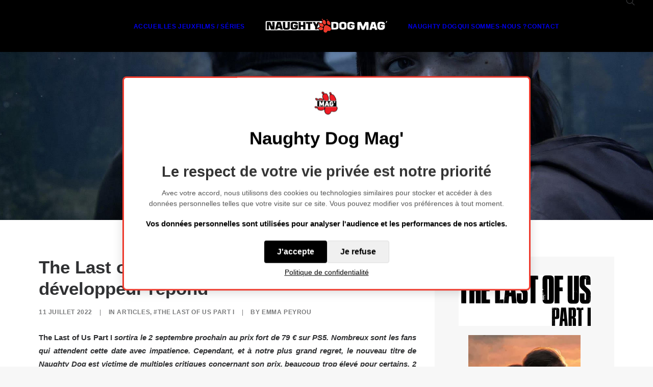

--- FILE ---
content_type: text/html; charset=UTF-8
request_url: https://www.naughtydogmag.fr/the-last-of-us-part-i-critique-un-developpeur-repond/
body_size: 15268
content:
<!DOCTYPE html>
<html class="no-touch" lang="fr-FR" xmlns="http://www.w3.org/1999/xhtml">
<head>
<meta http-equiv="Content-Type" content="text/html; charset=UTF-8">
<meta name="viewport" content="width=device-width, initial-scale=1">
<link rel="profile" href="http://gmpg.org/xfn/11">
<link rel="pingback" href="https://www.naughtydogmag.fr/xmlrpc.php">
<meta name='robots' content='index, follow, max-image-preview:large, max-snippet:-1, max-video-preview:-1' />

	<!-- This site is optimized with the Yoast SEO plugin v26.7 - https://yoast.com/wordpress/plugins/seo/ -->
	<title>The Last of Us Part I critiqué, un développeur répond - Naughty Dog Mag&#039;</title>
	<meta name="description" content="Robert Morrison prend la parole et défend The Last of Us Part I, une nouvelle fois victime de critiques liées son prix." />
	<link rel="canonical" href="https://www.naughtydogmag.fr/the-last-of-us-part-i-critique-un-developpeur-repond/" />
	<meta property="og:locale" content="fr_FR" />
	<meta property="og:type" content="article" />
	<meta property="og:title" content="The Last of Us Part I critiqué, un développeur répond - Naughty Dog Mag&#039;" />
	<meta property="og:description" content="Robert Morrison prend la parole et défend The Last of Us Part I, une nouvelle fois victime de critiques liées son prix." />
	<meta property="og:url" content="https://www.naughtydogmag.fr/the-last-of-us-part-i-critique-un-developpeur-repond/" />
	<meta property="og:site_name" content="Naughty Dog Mag&#039;" />
	<meta property="article:published_time" content="2022-07-11T17:27:30+00:00" />
	<meta property="article:modified_time" content="2023-07-11T19:05:13+00:00" />
	<meta property="og:image" content="https://www.naughtydogmag.fr/wp-content/uploads/2022/07/The-Last-of-Us-Part-I.png" />
	<meta property="og:image:width" content="1920" />
	<meta property="og:image:height" content="1080" />
	<meta property="og:image:type" content="image/png" />
	<meta name="author" content="Emma Peyrou" />
	<meta name="twitter:card" content="summary_large_image" />
	<meta name="twitter:label1" content="Écrit par" />
	<meta name="twitter:data1" content="Emma Peyrou" />
	<meta name="twitter:label2" content="Durée de lecture estimée" />
	<meta name="twitter:data2" content="3 minutes" />
	<script type="application/ld+json" class="yoast-schema-graph">{"@context":"https://schema.org","@graph":[{"@type":"Article","@id":"https://www.naughtydogmag.fr/the-last-of-us-part-i-critique-un-developpeur-repond/#article","isPartOf":{"@id":"https://www.naughtydogmag.fr/the-last-of-us-part-i-critique-un-developpeur-repond/"},"author":{"name":"Emma Peyrou","@id":"https://www.naughtydogmag.fr/#/schema/person/54eb1b271a2339d6fe0c62f01e69306f"},"headline":"The Last of Us Part I critiqué, un développeur répond","datePublished":"2022-07-11T17:27:30+00:00","dateModified":"2023-07-11T19:05:13+00:00","mainEntityOfPage":{"@id":"https://www.naughtydogmag.fr/the-last-of-us-part-i-critique-un-developpeur-repond/"},"wordCount":659,"publisher":{"@id":"https://www.naughtydogmag.fr/#organization"},"image":{"@id":"https://www.naughtydogmag.fr/the-last-of-us-part-i-critique-un-developpeur-repond/#primaryimage"},"thumbnailUrl":"https://i0.wp.com/www.naughtydogmag.fr/wp-content/uploads/2022/07/The-Last-of-Us-Part-I.png?fit=1920%2C1080&ssl=1","keywords":["The Last Of Us","TLOU","the last of us remake","the last of us part i","TLOU Remake","TLOU Part I","Robert Morrison"],"articleSection":["ARTICLES","#The Last of Us Part I"],"inLanguage":"fr-FR"},{"@type":"WebPage","@id":"https://www.naughtydogmag.fr/the-last-of-us-part-i-critique-un-developpeur-repond/","url":"https://www.naughtydogmag.fr/the-last-of-us-part-i-critique-un-developpeur-repond/","name":"The Last of Us Part I critiqué, un développeur répond - Naughty Dog Mag&#039;","isPartOf":{"@id":"https://www.naughtydogmag.fr/#website"},"primaryImageOfPage":{"@id":"https://www.naughtydogmag.fr/the-last-of-us-part-i-critique-un-developpeur-repond/#primaryimage"},"image":{"@id":"https://www.naughtydogmag.fr/the-last-of-us-part-i-critique-un-developpeur-repond/#primaryimage"},"thumbnailUrl":"https://i0.wp.com/www.naughtydogmag.fr/wp-content/uploads/2022/07/The-Last-of-Us-Part-I.png?fit=1920%2C1080&ssl=1","datePublished":"2022-07-11T17:27:30+00:00","dateModified":"2023-07-11T19:05:13+00:00","description":"Robert Morrison prend la parole et défend The Last of Us Part I, une nouvelle fois victime de critiques liées son prix.","breadcrumb":{"@id":"https://www.naughtydogmag.fr/the-last-of-us-part-i-critique-un-developpeur-repond/#breadcrumb"},"inLanguage":"fr-FR","potentialAction":[{"@type":"ReadAction","target":["https://www.naughtydogmag.fr/the-last-of-us-part-i-critique-un-developpeur-repond/"]}]},{"@type":"ImageObject","inLanguage":"fr-FR","@id":"https://www.naughtydogmag.fr/the-last-of-us-part-i-critique-un-developpeur-repond/#primaryimage","url":"https://i0.wp.com/www.naughtydogmag.fr/wp-content/uploads/2022/07/The-Last-of-Us-Part-I.png?fit=1920%2C1080&ssl=1","contentUrl":"https://i0.wp.com/www.naughtydogmag.fr/wp-content/uploads/2022/07/The-Last-of-Us-Part-I.png?fit=1920%2C1080&ssl=1","width":1920,"height":1080,"caption":"The Last of Us Part I"},{"@type":"BreadcrumbList","@id":"https://www.naughtydogmag.fr/the-last-of-us-part-i-critique-un-developpeur-repond/#breadcrumb","itemListElement":[{"@type":"ListItem","position":1,"name":"Accueil","item":"https://www.naughtydogmag.fr/"},{"@type":"ListItem","position":2,"name":"ARTICLES","item":"https://www.naughtydogmag.fr/articles/"},{"@type":"ListItem","position":3,"name":"The Last of Us Part I critiqué, un développeur répond"}]},{"@type":"WebSite","@id":"https://www.naughtydogmag.fr/#website","url":"https://www.naughtydogmag.fr/","name":"Naughty Dog Mag&#039;","description":"Le premier média francophone sur l&#039;actualité Naughty Dog","publisher":{"@id":"https://www.naughtydogmag.fr/#organization"},"potentialAction":[{"@type":"SearchAction","target":{"@type":"EntryPoint","urlTemplate":"https://www.naughtydogmag.fr/?s={search_term_string}"},"query-input":{"@type":"PropertyValueSpecification","valueRequired":true,"valueName":"search_term_string"}}],"inLanguage":"fr-FR"},{"@type":"Organization","@id":"https://www.naughtydogmag.fr/#organization","name":"Naughty Dog Mag&#039;","url":"https://www.naughtydogmag.fr/","logo":{"@type":"ImageObject","inLanguage":"fr-FR","@id":"https://www.naughtydogmag.fr/#/schema/logo/image/","url":"https://i0.wp.com/www.naughtydogmag.fr/wp-content/uploads/2022/02/cropped-logo-naughty-dog-mag-mini.png?fit=247%2C29&ssl=1","contentUrl":"https://i0.wp.com/www.naughtydogmag.fr/wp-content/uploads/2022/02/cropped-logo-naughty-dog-mag-mini.png?fit=247%2C29&ssl=1","width":247,"height":29,"caption":"Naughty Dog Mag&#039;"},"image":{"@id":"https://www.naughtydogmag.fr/#/schema/logo/image/"}},{"@type":"Person","@id":"https://www.naughtydogmag.fr/#/schema/person/54eb1b271a2339d6fe0c62f01e69306f","name":"Emma Peyrou","image":{"@type":"ImageObject","inLanguage":"fr-FR","@id":"https://www.naughtydogmag.fr/#/schema/person/image/","url":"https://secure.gravatar.com/avatar/352249219682dece7e0ec19800da7993e5026148878e4f66db45956c365f1202?s=96&d=mm&r=g","contentUrl":"https://secure.gravatar.com/avatar/352249219682dece7e0ec19800da7993e5026148878e4f66db45956c365f1202?s=96&d=mm&r=g","caption":"Emma Peyrou"},"description":"Rédactrice en chef","sameAs":["https://www.linkedin.com/in/emma-peyrou/"],"url":"https://www.naughtydogmag.fr/author/kiddo/"}]}</script>
	<!-- / Yoast SEO plugin. -->


<link rel='dns-prefetch' href='//www.naughtydogmag.fr' />
<link rel='dns-prefetch' href='//stats.wp.com' />
<link rel='dns-prefetch' href='//fonts.googleapis.com' />
<link rel='dns-prefetch' href='//v0.wordpress.com' />
<link rel='dns-prefetch' href='//jetpack.wordpress.com' />
<link rel='dns-prefetch' href='//s0.wp.com' />
<link rel='dns-prefetch' href='//public-api.wordpress.com' />
<link rel='dns-prefetch' href='//0.gravatar.com' />
<link rel='dns-prefetch' href='//1.gravatar.com' />
<link rel='dns-prefetch' href='//2.gravatar.com' />
<link rel='preconnect' href='//i0.wp.com' />
<link rel='preconnect' href='//c0.wp.com' />
<link rel="alternate" type="application/rss+xml" title="Naughty Dog Mag&#039; &raquo; Flux" href="https://www.naughtydogmag.fr/feed/" />
<link rel="alternate" type="application/rss+xml" title="Naughty Dog Mag&#039; &raquo; Flux des commentaires" href="https://www.naughtydogmag.fr/comments/feed/" />
<link rel="alternate" title="oEmbed (JSON)" type="application/json+oembed" href="https://www.naughtydogmag.fr/wp-json/oembed/1.0/embed?url=https%3A%2F%2Fwww.naughtydogmag.fr%2Fthe-last-of-us-part-i-critique-un-developpeur-repond%2F" />
<link rel="alternate" title="oEmbed (XML)" type="text/xml+oembed" href="https://www.naughtydogmag.fr/wp-json/oembed/1.0/embed?url=https%3A%2F%2Fwww.naughtydogmag.fr%2Fthe-last-of-us-part-i-critique-un-developpeur-repond%2F&#038;format=xml" />
<style id='wp-img-auto-sizes-contain-inline-css' type='text/css'>
img:is([sizes=auto i],[sizes^="auto," i]){contain-intrinsic-size:3000px 1500px}
/*# sourceURL=wp-img-auto-sizes-contain-inline-css */
</style>
<style id='wp-block-library-inline-css' type='text/css'>
:root{--wp-block-synced-color:#7a00df;--wp-block-synced-color--rgb:122,0,223;--wp-bound-block-color:var(--wp-block-synced-color);--wp-editor-canvas-background:#ddd;--wp-admin-theme-color:#007cba;--wp-admin-theme-color--rgb:0,124,186;--wp-admin-theme-color-darker-10:#006ba1;--wp-admin-theme-color-darker-10--rgb:0,107,160.5;--wp-admin-theme-color-darker-20:#005a87;--wp-admin-theme-color-darker-20--rgb:0,90,135;--wp-admin-border-width-focus:2px}@media (min-resolution:192dpi){:root{--wp-admin-border-width-focus:1.5px}}.wp-element-button{cursor:pointer}:root .has-very-light-gray-background-color{background-color:#eee}:root .has-very-dark-gray-background-color{background-color:#313131}:root .has-very-light-gray-color{color:#eee}:root .has-very-dark-gray-color{color:#313131}:root .has-vivid-green-cyan-to-vivid-cyan-blue-gradient-background{background:linear-gradient(135deg,#00d084,#0693e3)}:root .has-purple-crush-gradient-background{background:linear-gradient(135deg,#34e2e4,#4721fb 50%,#ab1dfe)}:root .has-hazy-dawn-gradient-background{background:linear-gradient(135deg,#faaca8,#dad0ec)}:root .has-subdued-olive-gradient-background{background:linear-gradient(135deg,#fafae1,#67a671)}:root .has-atomic-cream-gradient-background{background:linear-gradient(135deg,#fdd79a,#004a59)}:root .has-nightshade-gradient-background{background:linear-gradient(135deg,#330968,#31cdcf)}:root .has-midnight-gradient-background{background:linear-gradient(135deg,#020381,#2874fc)}:root{--wp--preset--font-size--normal:16px;--wp--preset--font-size--huge:42px}.has-regular-font-size{font-size:1em}.has-larger-font-size{font-size:2.625em}.has-normal-font-size{font-size:var(--wp--preset--font-size--normal)}.has-huge-font-size{font-size:var(--wp--preset--font-size--huge)}.has-text-align-center{text-align:center}.has-text-align-left{text-align:left}.has-text-align-right{text-align:right}.has-fit-text{white-space:nowrap!important}#end-resizable-editor-section{display:none}.aligncenter{clear:both}.items-justified-left{justify-content:flex-start}.items-justified-center{justify-content:center}.items-justified-right{justify-content:flex-end}.items-justified-space-between{justify-content:space-between}.screen-reader-text{border:0;clip-path:inset(50%);height:1px;margin:-1px;overflow:hidden;padding:0;position:absolute;width:1px;word-wrap:normal!important}.screen-reader-text:focus{background-color:#ddd;clip-path:none;color:#444;display:block;font-size:1em;height:auto;left:5px;line-height:normal;padding:15px 23px 14px;text-decoration:none;top:5px;width:auto;z-index:100000}html :where(.has-border-color){border-style:solid}html :where([style*=border-top-color]){border-top-style:solid}html :where([style*=border-right-color]){border-right-style:solid}html :where([style*=border-bottom-color]){border-bottom-style:solid}html :where([style*=border-left-color]){border-left-style:solid}html :where([style*=border-width]){border-style:solid}html :where([style*=border-top-width]){border-top-style:solid}html :where([style*=border-right-width]){border-right-style:solid}html :where([style*=border-bottom-width]){border-bottom-style:solid}html :where([style*=border-left-width]){border-left-style:solid}html :where(img[class*=wp-image-]){height:auto;max-width:100%}:where(figure){margin:0 0 1em}html :where(.is-position-sticky){--wp-admin--admin-bar--position-offset:var(--wp-admin--admin-bar--height,0px)}@media screen and (max-width:600px){html :where(.is-position-sticky){--wp-admin--admin-bar--position-offset:0px}}

/*# sourceURL=wp-block-library-inline-css */
</style><style id='global-styles-inline-css' type='text/css'>
:root{--wp--preset--aspect-ratio--square: 1;--wp--preset--aspect-ratio--4-3: 4/3;--wp--preset--aspect-ratio--3-4: 3/4;--wp--preset--aspect-ratio--3-2: 3/2;--wp--preset--aspect-ratio--2-3: 2/3;--wp--preset--aspect-ratio--16-9: 16/9;--wp--preset--aspect-ratio--9-16: 9/16;--wp--preset--color--black: #000000;--wp--preset--color--cyan-bluish-gray: #abb8c3;--wp--preset--color--white: #ffffff;--wp--preset--color--pale-pink: #f78da7;--wp--preset--color--vivid-red: #cf2e2e;--wp--preset--color--luminous-vivid-orange: #ff6900;--wp--preset--color--luminous-vivid-amber: #fcb900;--wp--preset--color--light-green-cyan: #7bdcb5;--wp--preset--color--vivid-green-cyan: #00d084;--wp--preset--color--pale-cyan-blue: #8ed1fc;--wp--preset--color--vivid-cyan-blue: #0693e3;--wp--preset--color--vivid-purple: #9b51e0;--wp--preset--gradient--vivid-cyan-blue-to-vivid-purple: linear-gradient(135deg,rgb(6,147,227) 0%,rgb(155,81,224) 100%);--wp--preset--gradient--light-green-cyan-to-vivid-green-cyan: linear-gradient(135deg,rgb(122,220,180) 0%,rgb(0,208,130) 100%);--wp--preset--gradient--luminous-vivid-amber-to-luminous-vivid-orange: linear-gradient(135deg,rgb(252,185,0) 0%,rgb(255,105,0) 100%);--wp--preset--gradient--luminous-vivid-orange-to-vivid-red: linear-gradient(135deg,rgb(255,105,0) 0%,rgb(207,46,46) 100%);--wp--preset--gradient--very-light-gray-to-cyan-bluish-gray: linear-gradient(135deg,rgb(238,238,238) 0%,rgb(169,184,195) 100%);--wp--preset--gradient--cool-to-warm-spectrum: linear-gradient(135deg,rgb(74,234,220) 0%,rgb(151,120,209) 20%,rgb(207,42,186) 40%,rgb(238,44,130) 60%,rgb(251,105,98) 80%,rgb(254,248,76) 100%);--wp--preset--gradient--blush-light-purple: linear-gradient(135deg,rgb(255,206,236) 0%,rgb(152,150,240) 100%);--wp--preset--gradient--blush-bordeaux: linear-gradient(135deg,rgb(254,205,165) 0%,rgb(254,45,45) 50%,rgb(107,0,62) 100%);--wp--preset--gradient--luminous-dusk: linear-gradient(135deg,rgb(255,203,112) 0%,rgb(199,81,192) 50%,rgb(65,88,208) 100%);--wp--preset--gradient--pale-ocean: linear-gradient(135deg,rgb(255,245,203) 0%,rgb(182,227,212) 50%,rgb(51,167,181) 100%);--wp--preset--gradient--electric-grass: linear-gradient(135deg,rgb(202,248,128) 0%,rgb(113,206,126) 100%);--wp--preset--gradient--midnight: linear-gradient(135deg,rgb(2,3,129) 0%,rgb(40,116,252) 100%);--wp--preset--font-size--small: 13px;--wp--preset--font-size--medium: 20px;--wp--preset--font-size--large: 36px;--wp--preset--font-size--x-large: 42px;--wp--preset--spacing--20: 0.44rem;--wp--preset--spacing--30: 0.67rem;--wp--preset--spacing--40: 1rem;--wp--preset--spacing--50: 1.5rem;--wp--preset--spacing--60: 2.25rem;--wp--preset--spacing--70: 3.38rem;--wp--preset--spacing--80: 5.06rem;--wp--preset--shadow--natural: 6px 6px 9px rgba(0, 0, 0, 0.2);--wp--preset--shadow--deep: 12px 12px 50px rgba(0, 0, 0, 0.4);--wp--preset--shadow--sharp: 6px 6px 0px rgba(0, 0, 0, 0.2);--wp--preset--shadow--outlined: 6px 6px 0px -3px rgb(255, 255, 255), 6px 6px rgb(0, 0, 0);--wp--preset--shadow--crisp: 6px 6px 0px rgb(0, 0, 0);}:where(.is-layout-flex){gap: 0.5em;}:where(.is-layout-grid){gap: 0.5em;}body .is-layout-flex{display: flex;}.is-layout-flex{flex-wrap: wrap;align-items: center;}.is-layout-flex > :is(*, div){margin: 0;}body .is-layout-grid{display: grid;}.is-layout-grid > :is(*, div){margin: 0;}:where(.wp-block-columns.is-layout-flex){gap: 2em;}:where(.wp-block-columns.is-layout-grid){gap: 2em;}:where(.wp-block-post-template.is-layout-flex){gap: 1.25em;}:where(.wp-block-post-template.is-layout-grid){gap: 1.25em;}.has-black-color{color: var(--wp--preset--color--black) !important;}.has-cyan-bluish-gray-color{color: var(--wp--preset--color--cyan-bluish-gray) !important;}.has-white-color{color: var(--wp--preset--color--white) !important;}.has-pale-pink-color{color: var(--wp--preset--color--pale-pink) !important;}.has-vivid-red-color{color: var(--wp--preset--color--vivid-red) !important;}.has-luminous-vivid-orange-color{color: var(--wp--preset--color--luminous-vivid-orange) !important;}.has-luminous-vivid-amber-color{color: var(--wp--preset--color--luminous-vivid-amber) !important;}.has-light-green-cyan-color{color: var(--wp--preset--color--light-green-cyan) !important;}.has-vivid-green-cyan-color{color: var(--wp--preset--color--vivid-green-cyan) !important;}.has-pale-cyan-blue-color{color: var(--wp--preset--color--pale-cyan-blue) !important;}.has-vivid-cyan-blue-color{color: var(--wp--preset--color--vivid-cyan-blue) !important;}.has-vivid-purple-color{color: var(--wp--preset--color--vivid-purple) !important;}.has-black-background-color{background-color: var(--wp--preset--color--black) !important;}.has-cyan-bluish-gray-background-color{background-color: var(--wp--preset--color--cyan-bluish-gray) !important;}.has-white-background-color{background-color: var(--wp--preset--color--white) !important;}.has-pale-pink-background-color{background-color: var(--wp--preset--color--pale-pink) !important;}.has-vivid-red-background-color{background-color: var(--wp--preset--color--vivid-red) !important;}.has-luminous-vivid-orange-background-color{background-color: var(--wp--preset--color--luminous-vivid-orange) !important;}.has-luminous-vivid-amber-background-color{background-color: var(--wp--preset--color--luminous-vivid-amber) !important;}.has-light-green-cyan-background-color{background-color: var(--wp--preset--color--light-green-cyan) !important;}.has-vivid-green-cyan-background-color{background-color: var(--wp--preset--color--vivid-green-cyan) !important;}.has-pale-cyan-blue-background-color{background-color: var(--wp--preset--color--pale-cyan-blue) !important;}.has-vivid-cyan-blue-background-color{background-color: var(--wp--preset--color--vivid-cyan-blue) !important;}.has-vivid-purple-background-color{background-color: var(--wp--preset--color--vivid-purple) !important;}.has-black-border-color{border-color: var(--wp--preset--color--black) !important;}.has-cyan-bluish-gray-border-color{border-color: var(--wp--preset--color--cyan-bluish-gray) !important;}.has-white-border-color{border-color: var(--wp--preset--color--white) !important;}.has-pale-pink-border-color{border-color: var(--wp--preset--color--pale-pink) !important;}.has-vivid-red-border-color{border-color: var(--wp--preset--color--vivid-red) !important;}.has-luminous-vivid-orange-border-color{border-color: var(--wp--preset--color--luminous-vivid-orange) !important;}.has-luminous-vivid-amber-border-color{border-color: var(--wp--preset--color--luminous-vivid-amber) !important;}.has-light-green-cyan-border-color{border-color: var(--wp--preset--color--light-green-cyan) !important;}.has-vivid-green-cyan-border-color{border-color: var(--wp--preset--color--vivid-green-cyan) !important;}.has-pale-cyan-blue-border-color{border-color: var(--wp--preset--color--pale-cyan-blue) !important;}.has-vivid-cyan-blue-border-color{border-color: var(--wp--preset--color--vivid-cyan-blue) !important;}.has-vivid-purple-border-color{border-color: var(--wp--preset--color--vivid-purple) !important;}.has-vivid-cyan-blue-to-vivid-purple-gradient-background{background: var(--wp--preset--gradient--vivid-cyan-blue-to-vivid-purple) !important;}.has-light-green-cyan-to-vivid-green-cyan-gradient-background{background: var(--wp--preset--gradient--light-green-cyan-to-vivid-green-cyan) !important;}.has-luminous-vivid-amber-to-luminous-vivid-orange-gradient-background{background: var(--wp--preset--gradient--luminous-vivid-amber-to-luminous-vivid-orange) !important;}.has-luminous-vivid-orange-to-vivid-red-gradient-background{background: var(--wp--preset--gradient--luminous-vivid-orange-to-vivid-red) !important;}.has-very-light-gray-to-cyan-bluish-gray-gradient-background{background: var(--wp--preset--gradient--very-light-gray-to-cyan-bluish-gray) !important;}.has-cool-to-warm-spectrum-gradient-background{background: var(--wp--preset--gradient--cool-to-warm-spectrum) !important;}.has-blush-light-purple-gradient-background{background: var(--wp--preset--gradient--blush-light-purple) !important;}.has-blush-bordeaux-gradient-background{background: var(--wp--preset--gradient--blush-bordeaux) !important;}.has-luminous-dusk-gradient-background{background: var(--wp--preset--gradient--luminous-dusk) !important;}.has-pale-ocean-gradient-background{background: var(--wp--preset--gradient--pale-ocean) !important;}.has-electric-grass-gradient-background{background: var(--wp--preset--gradient--electric-grass) !important;}.has-midnight-gradient-background{background: var(--wp--preset--gradient--midnight) !important;}.has-small-font-size{font-size: var(--wp--preset--font-size--small) !important;}.has-medium-font-size{font-size: var(--wp--preset--font-size--medium) !important;}.has-large-font-size{font-size: var(--wp--preset--font-size--large) !important;}.has-x-large-font-size{font-size: var(--wp--preset--font-size--x-large) !important;}
/*# sourceURL=global-styles-inline-css */
</style>

<style id='classic-theme-styles-inline-css' type='text/css'>
/*! This file is auto-generated */
.wp-block-button__link{color:#fff;background-color:#32373c;border-radius:9999px;box-shadow:none;text-decoration:none;padding:calc(.667em + 2px) calc(1.333em + 2px);font-size:1.125em}.wp-block-file__button{background:#32373c;color:#fff;text-decoration:none}
/*# sourceURL=/wp-includes/css/classic-themes.min.css */
</style>
<link rel='stylesheet' id='wpo_min-header-0-css' href='https://www.naughtydogmag.fr/wp-content/cache/wpo-minify/1768483700/assets/wpo-minify-header-d258398a.min.css' type='text/css' media='all' />
<!--n2css--><!--n2js--><script type="text/javascript" src="https://c0.wp.com/c/6.9/wp-includes/js/jquery/jquery.min.js" id="jquery-core-js"></script>
<script type="text/javascript" src="https://c0.wp.com/c/6.9/wp-includes/js/jquery/jquery-migrate.min.js" id="jquery-migrate-js"></script>
<script type="text/javascript" id="wpo_min-header-2-js-extra">
/* <![CDATA[ */
var SiteParameters = {"days":"jours","hours":"heures","minutes":"minutes","seconds":"secondes","constant_scroll":"on","scroll_speed":"2","parallax_factor":"0.25","loading":"Chargement...","slide_name":"slide","slide_footer":"footer","ajax_url":"https://www.naughtydogmag.fr/wp-admin/admin-ajax.php","nonce_adaptive_images":"ae79d481a2","nonce_srcset_async":"5a2d217c60","enable_debug":"","block_mobile_videos":"","is_frontend_editor":"","main_width":["1200","px"],"mobile_parallax_allowed":"","listen_for_screen_update":"1","wireframes_plugin_active":"1","sticky_elements":"off","resize_quality":"90","register_metadata":"","bg_changer_time":"1000","update_wc_fragments":"1","optimize_shortpixel_image":"","menu_mobile_offcanvas_gap":"45","custom_cursor_selector":"[href], .trigger-overlay, .owl-next, .owl-prev, .owl-dot, input[type=\"submit\"], input[type=\"checkbox\"], button[type=\"submit\"], a[class^=\"ilightbox\"], .ilightbox-thumbnail, .ilightbox-prev, .ilightbox-next, .overlay-close, .unmodal-close, .qty-inset \u003E span, .share-button li, .uncode-post-titles .tmb.tmb-click-area, .btn-link, .tmb-click-row .t-inside, .lg-outer button, .lg-thumb img, a[data-lbox], .uncode-close-offcanvas-overlay, .uncode-nav-next, .uncode-nav-prev, .uncode-nav-index","mobile_parallax_animation":"","lbox_enhanced":"","native_media_player":"1","vimeoPlayerParams":"?autoplay=0","ajax_filter_key_search":"key","ajax_filter_key_unfilter":"unfilter","index_pagination_disable_scroll":"","index_pagination_scroll_to":"","uncode_wc_popup_cart_qty":"","disable_hover_hack":"","uncode_nocookie":"","menuHideOnClick":"1","menuShowOnClick":"","smoothScroll":"off","smoothScrollDisableHover":"","smoothScrollQuery":"960","uncode_force_onepage_dots":"","uncode_smooth_scroll_safe":"","uncode_lb_add_galleries":", .gallery","uncode_lb_add_items":", .gallery .gallery-item a","uncode_prev_label":"Previous","uncode_next_label":"Suivant","uncode_slide_label":"Slide","uncode_share_label":"Share on %","uncode_has_ligatures":"","uncode_is_accessible":"","uncode_carousel_itemSelector":"*:not(.hidden)","uncode_limit_width":"1200px"};
//# sourceURL=wpo_min-header-2-js-extra
/* ]]> */
</script>
<script type="text/javascript" src="https://www.naughtydogmag.fr/wp-content/cache/wpo-minify/1768483700/assets/wpo-minify-header-51730664.min.js" id="wpo_min-header-2-js"></script>
<script></script><link rel="https://api.w.org/" href="https://www.naughtydogmag.fr/wp-json/" /><link rel="alternate" title="JSON" type="application/json" href="https://www.naughtydogmag.fr/wp-json/wp/v2/posts/10419" /><link rel="EditURI" type="application/rsd+xml" title="RSD" href="https://www.naughtydogmag.fr/xmlrpc.php?rsd" />
<meta name="generator" content="WordPress 6.9" />
<link rel='shortlink' href='https://wp.me/panNW7-2I3' />
	<style>img#wpstats{display:none}</style>
		<link rel="icon" href="https://i0.wp.com/www.naughtydogmag.fr/wp-content/uploads/2025/02/cropped-mini-logo-site-ndmag.png?fit=32%2C32&#038;ssl=1" sizes="32x32" />
<link rel="icon" href="https://i0.wp.com/www.naughtydogmag.fr/wp-content/uploads/2025/02/cropped-mini-logo-site-ndmag.png?fit=192%2C192&#038;ssl=1" sizes="192x192" />
<link rel="apple-touch-icon" href="https://i0.wp.com/www.naughtydogmag.fr/wp-content/uploads/2025/02/cropped-mini-logo-site-ndmag.png?fit=180%2C180&#038;ssl=1" />
<meta name="msapplication-TileImage" content="https://i0.wp.com/www.naughtydogmag.fr/wp-content/uploads/2025/02/cropped-mini-logo-site-ndmag.png?fit=270%2C270&#038;ssl=1" />
<noscript><style> .wpb_animate_when_almost_visible { opacity: 1; }</style></noscript></head>
<body class="wp-singular post-template-default single single-post postid-10419 single-format-standard wp-custom-logo wp-theme-uncode  style-color-lxmt-bg group-blog hormenu-position-left megamenu-full-submenu hmenu hmenu-center-split header-full-width main-center-align textual-accent-color menu-mobile-default mobile-parallax-not-allowed ilb-no-bounce unreg uncode-btn-circle qw-body-scroll-disabled no-qty-fx wpb-js-composer js-comp-ver-8.7.1.2 vc_responsive" data-border="0">

			<div id="vh_layout_help"></div><div class="body-borders" data-border="0"><div class="top-border body-border-shadow"></div><div class="right-border body-border-shadow"></div><div class="bottom-border body-border-shadow"></div><div class="left-border body-border-shadow"></div><div class="top-border style-light-bg"></div><div class="right-border style-light-bg"></div><div class="bottom-border style-light-bg"></div><div class="left-border style-light-bg"></div></div>	<div class="box-wrapper">
		<div class="box-container">
		<script type="text/javascript" id="initBox">UNCODE.initBox();</script>
		<div class="menu-wrapper">
													
													<header id="masthead" class="navbar menu-primary menu-light submenu-light style-light-original single-h-padding menu-with-logo">
														<div class="menu-container style-color-jevc-bg menu-borders menu-shadows" role="navigation">
															<div class="row-menu">
																<div class="row-menu-inner">
																	<div id="logo-container-mobile" class="col-lg-0 logo-container megamenu-diff desktop-hidden">
																		<div class="navbar-header style-light">
																			<a href="https://www.naughtydogmag.fr" class="navbar-brand" data-minheight="20" aria-label="Naughty Dog Mag&#039;"><div class="logo-customizer"><img decoding="async" src="https://i0.wp.com/www.naughtydogmag.fr/wp-content/uploads/2022/02/cropped-logo-naughty-dog-mag-mini.png?fit=247%2C29&#038;ssl=1" alt="Naughty Dog Mag&#039;" width="247" height="29" /></div></a>
																		</div>
																		<div class="mmb-container"><div class="mobile-additional-icons"></div><div class="mobile-menu-button mobile-menu-button-light lines-button" aria-label="Toggle menu" role="button" tabindex="0"><span class="lines"><span></span></span></div></div>
																	</div>
																	<div class="col-lg-12 main-menu-container middle">
																		<div class="menu-horizontal ">
																			<div class="menu-horizontal-inner"><div class="nav navbar-nav navbar-main"><ul id="menu-menu-principal" class="menu-primary-inner menu-smart sm" role="menu"><li role="menuitem"  id="menu-item-28" class="menu-item menu-item-type-custom menu-item-object-custom depth-0 menu-item-28 menu-item-link"><a href="http://naughtydogmag.fr">ACCUEIL<i class="fa fa-angle-right fa-dropdown"></i></a></li>
<li role="menuitem"  id="menu-item-77" class="menu-item menu-item-type-custom menu-item-object-custom depth-0 menu-item-77 menu-item-link"><a href="http://www.naughtydogmag.fr/jeux/">LES JEUX<i class="fa fa-angle-right fa-dropdown"></i></a></li>
<li role="menuitem"  id="menu-item-6126" class="menu-item menu-item-type-custom menu-item-object-custom depth-0 menu-item-6126 menu-item-link"><a href="http://www.naughtydogmag.fr/les-films-et-series/">FILMS / SÉRIES<i class="fa fa-angle-right fa-dropdown"></i></a></li>
<li role="menuitem"  id="menu-item-0" class="mobile-hidden tablet-hidden depth-0 menu-item-0 menu-item-link"><div class="logo-container megamenu-diff middle">
													<div id="main-logo" class="navbar-header style-light">
														<a href="https://www.naughtydogmag.fr" class="navbar-brand" data-minheight="20" aria-label="Naughty Dog Mag&#039;"><div class="logo-customizer"><img decoding="async" src="https://i0.wp.com/www.naughtydogmag.fr/wp-content/uploads/2022/02/cropped-logo-naughty-dog-mag-mini.png?fit=247%2C29&#038;ssl=1" alt="Naughty Dog Mag&#039;" width="247" height="29" /></div></a>
													</div>
													<div class="mmb-container"><div class="mobile-menu-button mobile-menu-button-light lines-button" aria-label="Toggle menu" role="button" tabindex="0"><span class="lines"><span></span></span></div></div>
												</div></li>
<li role="menuitem"  id="menu-item-30" class="menu-item menu-item-type-post_type menu-item-object-page depth-0 menu-item-30 menu-item-link"><a href="https://www.naughtydogmag.fr/naughty-dog/">NAUGHTY DOG<i class="fa fa-angle-right fa-dropdown"></i></a></li>
<li role="menuitem"  id="menu-item-2447" class="menu-item menu-item-type-post_type menu-item-object-page depth-0 menu-item-2447 menu-item-link"><a href="https://www.naughtydogmag.fr/qui-sommes-nous/">QUI SOMMES-NOUS ?<i class="fa fa-angle-right fa-dropdown"></i></a></li>
<li role="menuitem"  id="menu-item-88" class="menu-item menu-item-type-post_type menu-item-object-page depth-0 menu-item-88 menu-item-link"><a href="https://www.naughtydogmag.fr/contact/">CONTACT<i class="fa fa-angle-right fa-dropdown"></i></a></li>
</ul></div><div class="uncode-close-offcanvas-mobile lines-button close navbar-mobile-el"><span class="lines"></span></div><div class="nav navbar-nav navbar-nav-last navbar-extra-icons"><ul class="menu-smart sm menu-icons menu-smart-social" role="menu"><li role="menuitem" class="menu-item-link search-icon style-light dropdown "><a href="#" class="trigger-overlay search-icon" role="button" data-area="search" data-container="box-container" aria-label="Recherche">
													<i class="fa fa-search3"></i><span class="desktop-hidden"><span>Recherche</span></span><i class="fa fa-angle-down fa-dropdown desktop-hidden"></i>
													</a><ul role="menu" class="drop-menu desktop-hidden">
														<li role="menuitem">
															<form class="search" method="get" action="https://www.naughtydogmag.fr/">
																<input type="search" class="search-field no-livesearch" placeholder="Rechercher. . ." value="" name="s" title="Rechercher. . ." /></form>
														</li>
													</ul></li></ul></div><div class="desktop-hidden menu-accordion-secondary">
														 							</div></div>
							
																	</div>
																	</div>
																</div>
															</div></div>
													</header>
												</div>			<script type="text/javascript" id="fixMenuHeight">UNCODE.fixMenuHeight();</script>
						<div class="main-wrapper">
				<div class="main-container">
					<div class="page-wrapper" role="main">
						<div class="sections-container" id="sections-container">
<div id="page-header"><div class="header-basic style-light">
													<div class="background-element header-wrapper style-color-gyho-bg header-only-text" data-height="60" style="min-height: 300px;">
													<div class="header-bg-wrapper">
											<div class="header-bg" style="background-image: url(https://www.naughtydogmag.fr/wp-content/uploads/2022/07/The-Last-of-Us-Part-I.png);"></div>
											
										</div></div>
												</div></div><script type="text/javascript">UNCODE.initHeader();</script><article id="post-10419" class="page-body style-light-bg post-10419 post type-post status-publish format-standard has-post-thumbnail hentry category-articles category-the-last-of-us-part-i tag-the-last-of-us tag-tlou tag-the-last-of-us-remake tag-the-last-of-us-part-i tag-tlou-remake tag-tlou-part-i tag-robert-morrison">
          <div class="post-wrapper">
          	<div class="post-body"><div class="row-container">
        							<div class="row row-parent un-sidebar-layout double-top-padding double-bottom-padding no-bottom-padding limit-width">
												<div class="row-inner">
													<div class="col-lg-8">
											<div class="post-content style-light"><div class="post-title-wrapper"><h1 class="post-title">The Last of Us Part I critiqué, un développeur répond</h1><div class="post-info"><div class="date-info">11 juillet 2022</div><div class="category-info"><span>|</span>In <a href="https://www.naughtydogmag.fr/category/articles/" title="Voir tous les articles de ARTICLES">ARTICLES</a>, <a href="https://www.naughtydogmag.fr/category/the-last-of-us-part-i/" title="Voir tous les articles de #The Last of Us Part I">#The Last of Us Part I</a></div><div class="author-info"><span>|</span>By <a href="https://www.naughtydogmag.fr/author/kiddo/">Emma Peyrou</a></div></div></div><p style="text-align: justify;"><strong>The Last of Us Part I <em>sortira le 2 septembre prochain au prix fort de 79 € sur PS5. Nombreux sont les fans qui attendent cette date avec impatience. Cependant, et à notre plus grand regret, le nouveau titre de Naughty Dog est victime de multiples critiques concernant son prix, beaucoup trop élevé pour certains. 2 mois avant sa sortie officielle, ce dernier est de nouveau noyé sous les polémiques. Malgré cela, les Dogs peuvent compter sur le soutien d&rsquo;un grand nombre de joueurs et du développeur Robert Morrison. Celui-ci est d&rsquo;ailleurs revenu sur le sujet.</em></strong></p>
<h2 style="text-align: justify;">Un développeur répond aux critiques lancées sur <em>The Last of Us Part I</em></h2>
<p style="text-align: justify;">Nous vous l&rsquo;avons affirmé précédemment, <em>The Last of Us Part I</em> est depuis son lancement, victime de <strong>diverses critiques</strong>. Des critiques touchant son prix, puisque rappelons-le, celui-ci sera disponible à partir de <strong>79 €</strong>. Pour certains, dépenser autant d&rsquo;argent pour le remake d&rsquo;un jeu sorti il y a maintenant 9 ans, c&rsquo;est excessif et cela peut se comprendre. Cependant, il est nécessaire de mettre en avant tout le travail qu&rsquo;à pu apporter <span style="color: #ed392c;"><a style="color: #ed392c;" href="https://www.naughtydogmag.fr/naughty-dog/">Naughty Dog</a></span> envers ce titre, ayant pour but de faire frissonner une nouvelle fois, les fans les plus fidèles.</p>
<p style="text-align: justify;">Pas plus tard qu&rsquo;hier et pour répondre aux récentes polémiques, <strong>Robert Morrison</strong> a pris la parole sur ses réseaux sociaux. Il est un développeur connu pour avoir travaillé sur des projets tels que <em>God of War</em>, <em>Resident Evil 7</em> ou encore le fameux remake de <strong><span style="color: #ed392c;"><a style="color: #ed392c;" href="https://www.naughtydogmag.fr/jeux/the-last-of-us/"><em>The Last of Us</em></a></span></strong>.</p>
<blockquote class="twitter-tweet" data-width="550" data-dnt="true">
<p lang="en" dir="ltr">“It’s just a cash grab”</p>
<p>Actually it’s the most meticulously built and crafted project that I have ever seen or been a part of in my entire career. The highest level of care and attention to detail possible. <a href="https://t.co/csjZ3kZMyG">pic.twitter.com/csjZ3kZMyG</a></p>
<p>&mdash; Robert Morrison (@RobertAnim8er) <a href="https://twitter.com/RobertAnim8er/status/1545947888043302924?ref_src=twsrc%5Etfw">July 10, 2022</a></p></blockquote>
<p><script async src="https://platform.twitter.com/widgets.js" charset="utf-8"></script></p>
<blockquote>
<p style="text-align: justify;"><em>C&rsquo;est juste un moyen de se faire de l&rsquo;argent rapide. (Ici, Robert Morrison semble citer les remarques lancées à l&rsquo;égard du remake.)</em></p>
<p style="text-align: justify;"><em>En fait, c&rsquo;est le projet le plus méticuleusement construit et élaboré que j&rsquo;ai jamais vu ou auquel j&rsquo;ai participé dans toute ma carrière. Le plus haut niveau de soin et d&rsquo;attention du détail possible.</em></p>
</blockquote>
<p style="text-align: justify;">Morrison défend donc Naughty Dog et souligne que le titre, tant médiatisé, est <strong>l&rsquo;un des plus beaux projets auxquels il a participé</strong>. Selon lui, il ne s&rsquo;agit pas simplement d&rsquo;un moyen simple et rapide pour se faire de l&rsquo;argent, c&rsquo;est bien plus que cela.</p>
<p style="text-align: justify;">Le développeur va encore plus loin en déclarant ceci :</p>
<blockquote>
<p style="text-align: justify;"><em>Le prix du jeu est hors de mon contrôle et sa valeur est subjective pour chaque individu. Vous pouvez décider par vous-même si vous le voulez ou non. Tout ce que je dis, c&rsquo;est que je suis impressionné par le travail d&rsquo;un groupe de personnes extraordinaires sur ce projet. Une énorme quantité de passion a été mise dans ce projet.</em></p>
</blockquote>
<p style="text-align: justify;">En ce sens, Robert Morrison rappelle les vraies raisons qui font de Naughty Dog l&rsquo;un des meilleurs studios de notre génération, à savoir, la passion et l&rsquo;amour qu&rsquo;il porte envers ses jeux. Selon lui, le prix de la version PS5 de <em>The Last of Us</em> est <em>« subjectif »</em>, certains l&rsquo;achèteront, d&rsquo;autres non. Néanmoins, le développeur laisse sous-entendre qu&rsquo;il ne faut pas cracher sur le studio pour le prix attribué à ce remake. Au contraire, il est judicieux de souligner le talent et le courage des équipes pour avoir travaillé sur un projet d&rsquo;une telle <strong>envergure médiatique</strong>.</p>
<p style="text-align: justify;">Et vous, qu&rsquo;en pensez-vous ? Comprenez-vous les critiques autour de <em>The Last of Us Part I</em> ? Trouvez-vous le prix du titre trop cher ? Si vous souhaitez précommander le jeu, nous vous invitons à découvrir notre article reprenant en détail ses <strong><span style="color: #ed392c;"><a style="color: #ed392c;" href="https://www.naughtydogmag.fr/the-last-of-us-part-i-les-differentes-editions/">différentes éditions</a></span></strong> ! Et pour ne rien manquer de l&rsquo;actualité de Naughty Dog, rejoignez-nous sur <span style="color: #ed392c;"><a style="color: #ed392c;" href="https://www.youtube.com/channel/UC7SywvvBHLLb_QP2W5TDsQQ">YouTube</a></span>, <span style="color: #ed392c;"><a style="color: #ed392c;" href="https://twitter.com/naughty_dog_mag">Twitter</a></span>, <span style="color: #ed392c;"><a style="color: #ed392c;" href="https://www.instagram.com/naughtydog_mag/">Instagram</a></span>, <span style="color: #ed392c;"><a style="color: #ed392c;" href="https://www.facebook.com/ndogmag">Facebook</a></span>, et <span style="color: #ed392c;"><a style="color: #ed392c;" href="https://discord.gg/WQMmzzk8">Discord</a></span>.</p>
<p>À très bientôt sur <em>Naughty Dog Mag&rsquo;</em> !</p>
<hr />
<p style="text-align: right;"><strong>[<span style="color: #ed392c;"><a style="color: #ed392c;" href="https://twitter.com/RobertAnim8er/status/1545947888043302924?ref_src=twsrc%5Egoogle%7Ctwcamp%5Eserp%7Ctwgr%5Etweet">SOURCE</a></span>]</strong></p>
</div>
										</div>
													<div class="col-lg-4 col-widgets-sidebar ">
														<div class="uncol style-light">
															<div class="uncoltable">
																<div class="uncell style-color-lxmt-bg single-block-padding double-bottom-padding">
																	<div class="uncont">
																		<aside id="text-40" class="widget widget_text widget-container collapse-init sidebar-widgets">			<div class="textwidget"><p><img decoding="async" data-recalc-dims="1" class="wp-image-147 aligncenter" src="https://i0.wp.com/www.naughtydogmag.fr/wp-content/uploads/2022/09/logo-the-last-of-us-part-i-black.png?resize=259%2C100" alt="Logo The Last Of Us Part I" width="259" height="100" /></p>
<p><a href="https://www.naughtydogmag.fr/jeux/the-last-of-us-part-i"><img fetchpriority="high" decoding="async" data-recalc-dims="1" class="aligncenter size-full wp-image-2383" src="https://i0.wp.com/www.naughtydogmag.fr/wp-content/uploads/2022/09/jaquette-the-last-of-us-part-i.jpg?resize=220%2C275" alt="Jaquette Mini The Last Of Us Part I" width="220" height="275" /></a></p>
<p><span style="color: #000000;"><strong>ÉDITEUR :</strong></span> Sony Interactive Entertainment<br />
<span style="color: #000000;"><strong>DÉVELOPPEUR :</strong></span> Naughty Dog<br />
<span style="color: #000000;"><strong>DATE DE SORTIE :</strong></span> 2 septembre 2022<br />
<span style="color: #000000;"><strong>SUPPORTS :</strong></span> PlayStation 5, PC<br />
<span style="color: #000000;"><strong>MULTIJOUEUR LOCAL :</strong></span> Non<br />
<span style="color: #000000;"><strong>MULTIJOUEUR EN LIGNE :</strong></span> Non<br />
<span style="color: #000000;"><strong>TROPHÉES :</strong></span> Oui<br />
<span style="color: #000000;"><strong>SITE OFFICIEL :</strong></span> &#8211;</p>
<p><img decoding="async" data-recalc-dims="1" width="840" class="" style="width: 45px;" src="https://i0.wp.com/www.naughtydogmag.fr/wp-content/uploads/2018/11/PEGI18.png?fit=840%2C55" alt="PEGI 18" height="55" /> <img decoding="async" data-recalc-dims="1" width="840" class="" style="width: 55px;" src="https://i0.wp.com/www.naughtydogmag.fr/wp-content/uploads/2018/11/PEGI-Langage.png?fit=840%2C55" alt="PEGI Langage" height="55" /> <img decoding="async" data-recalc-dims="1" width="840" class="" style="width: 55px;" src="https://i0.wp.com/www.naughtydogmag.fr/wp-content/uploads/2018/11/PEGI-Online.png?fit=840%2C55" alt="PEGI Online" height="55" /></p>
<p><center><a href="https://www.naughtydogmag.fr/jeux/the-last-of-us-part-i/">EN SAVOIR PLUS SUR LE JEU</a></center></p>
</div>
		</aside>
																	</div>
																</div>
															</div>
														</div>
													</div>
													
												</div>
											</div>
										</div></div><div class="row-container row-navigation row-navigation-light">
		  					<div class="row row-parent style-light limit-width">
									<div class="post-navigation">
									<ul class="navigation"><li class="page-prev"><span class="btn-container"><a class="btn btn-link text-default-color btn-icon-left" href="https://www.naughtydogmag.fr/the-last-of-us-hbo-une-cascadeuse-fait-parler-delle/" rel="prev"><i class="fa fa-angle-left"></i><span>Précédent</span></a></span></li><li class="page-next"><span class="btn-container"><a class="btn btn-link text-default-color btn-icon-right" href="https://www.naughtydogmag.fr/une-date-de-sortie-et-une-image-officielle-pour-serie-the-last-of-us-hbo/" rel="next"><span>Suivant</span><i class="fa fa-angle-right"></i></a></span></li></ul><!-- .navigation -->
							</div><!-- .post-navigation -->
								</div>
							</div>
          </div>
        </article>								</div><!-- sections container -->
							</div><!-- page wrapper -->
												<footer id="colophon" class="site-footer" role="contentinfo">
							<div class="row-container style-color-jevc-bg footer-last">
		  					<div class="row row-parent style-dark limit-width no-top-padding no-h-padding no-bottom-padding">
									<div class="site-info uncell col-lg-6 pos-middle text-left"><p>Naughty Dog Mag&rsquo; © 2019-2025 | Tous droits réservés | <a href="http://www.naughtydogmag.fr/politique-de-confidentialite/">Politique de Confidentialités</a> </p>
</div><!-- site info --><div class="uncell col-lg-6 pos-middle text-right"><div class="social-icon icon-box icon-box-top icon-inline"><a href="https://twitter.com/Naughty_Dog_Mag" target="_blank"><i class="fa fa-twitter-x-fa"></i></a></div><div class="social-icon icon-box icon-box-top icon-inline"><a href="https://www.youtube.com/channel/UC7SywvvBHLLb_QP2W5TDsQQ" target="_blank"><i class="fa fa-youtube"></i></a></div><div class="social-icon icon-box icon-box-top icon-inline"><a href="https://www.instagram.com/ndmagfr/" target="_blank"><i class="fa fa-instagram"></i></a></div><div class="social-icon icon-box icon-box-top icon-inline"><a href="https://www.threads.net/@ndmagfr?xmt=AQGzP41KIVwh2gJO3eXZqBcx8sbc3bcs-5VMYxOdEWl2eZ8" target="_blank"><i class="fa fa-threads"></i></a></div><div class="social-icon icon-box icon-box-top icon-inline"><a href="https://discord.gg/nv5DwxJsF4" target="_blank"><i class="fa fa-discord"></i></a></div><div class="social-icon icon-box icon-box-top icon-inline"><a href="http://twitch.tv/chrisklippel" target="_blank"><i class="fa fa-twitch"></i></a></div><div class="social-icon icon-box icon-box-top icon-inline"><a href="https://www.linkedin.com/company/13007770/admin/feed/posts/?feedType=following" target="_blank"><i class="fa fa-linkedin"></i></a></div><div class="social-icon icon-box icon-box-top icon-inline"><a href="https://www.facebook.com/ndogmag" target="_blank"><i class="fa fa-facebook-square"></i></a></div></div>
								</div>
							</div>						</footer>
																	</div><!-- main container -->
				</div><!-- main wrapper -->
							</div><!-- box container -->
					</div><!-- box wrapper -->
		<div class="style-light footer-scroll-top"><a href="#" class="scroll-top" aria-label="Scroll to top"><i class="fa fa-angle-up fa-stack btn-default btn-hover-nobg"></i></a></div>
					<div class="overlay overlay-sequential overlay-full style-dark style-dark-bg overlay-search" data-area="search" data-container="box-container">
				<div class="mmb-container"><div class="menu-close-search mobile-menu-button menu-button-offcanvas mobile-menu-button-dark lines-button overlay-close close" data-area="search" data-container="box-container"><span class="lines"></span></div></div>
				<div class="search-container"><form action="https://www.naughtydogmag.fr/" method="get">
	<div class="search-container-inner">
		<label for="s_form_1" aria-label="Recherche"><input type="search" class="search-field form-fluid no-livesearch" placeholder="Rechercher. . ." value="" name="s" id="s_form_1">
		<i class="fa fa-search3" role="button" tabindex="0" aria-labelledby="s_form_1"></i></label>

			</div>
</form>
</div>
			</div>
		
	<script type="speculationrules">
{"prefetch":[{"source":"document","where":{"and":[{"href_matches":"/*"},{"not":{"href_matches":["/wp-*.php","/wp-admin/*","/wp-content/uploads/*","/wp-content/*","/wp-content/plugins/*","/wp-content/themes/uncode/*","/*\\?(.+)"]}},{"not":{"selector_matches":"a[rel~=\"nofollow\"]"}},{"not":{"selector_matches":".no-prefetch, .no-prefetch a"}}]},"eagerness":"conservative"}]}
</script>
<div class="rockstar-cookie-banner">
    <div class="rockstar-cookie-header">
        <img src="https://www.naughtydogmag.fr/wp-content/uploads/2025/02/mini-logo-site-ndmag.png" alt="Rockstar Mag'" class="rockstar-cookie-logo">
        <h1 class="rockstar-cookie-title">Naughty Dog Mag'</h1>
        <h2 class="rockstar-cookie-subtitle">Le respect de votre vie privée est notre priorité</h2>
    </div>
    
    <div class="rockstar-cookie-content">
        Avec votre accord, nous utilisons des cookies ou technologies similaires pour stocker et accéder à des données personnelles telles que votre visite sur ce site. Vous pouvez modifier vos préférences à tout moment.
    </div>
    
    <strong>Vos données personnelles sont utilisées pour analyser l'audience et les performances de nos articles.</strong>
    
    <div class="rockstar-cookie-actions">
        <button class="rockstar-cookie-accept">J'accepte</button>
        <button class="rockstar-cookie-reject">Je refuse</button>
        <a href="/politique-de-confidentialite" class="rockstar-cookie-learn-more">Politique de confidentialité</a>
    </div>
</div><div class="gdpr-overlay"></div><div class="gdpr gdpr-privacy-preferences" data-nosnippet="true">
	<div class="gdpr-wrapper">
		<form method="post" class="gdpr-privacy-preferences-frm" action="https://www.naughtydogmag.fr/wp-admin/admin-post.php">
			<input type="hidden" name="action" value="uncode_privacy_update_privacy_preferences">
			<input type="hidden" id="update-privacy-preferences-nonce" name="update-privacy-preferences-nonce" value="dd90139f22" /><input type="hidden" name="_wp_http_referer" value="/the-last-of-us-part-i-critique-un-developpeur-repond/" />			<header>
				<div class="gdpr-box-title">
					<h3>Privacy Preference Center</h3>
					<span class="gdpr-close"></span>
				</div>
			</header>
			<div class="gdpr-content">
				<div class="gdpr-tab-content">
					<div class="gdpr-consent-management gdpr-active">
						<header>
							<h4>Privacy Preferences</h4>
						</header>
						<div class="gdpr-info">
							<p></p>
													</div>
					</div>
				</div>
			</div>
			<footer>
				<input type="submit" class="btn-accent btn-flat" value="Save Preferences">
								<input type="hidden" id="uncode_privacy_save_cookies_from_banner" name="uncode_privacy_save_cookies_from_banner" value="false">
				<input type="hidden" id="uncode_privacy_save_cookies_from_banner_button" name="uncode_privacy_save_cookies_from_banner_button" value="">
							</footer>
		</form>
	</div>
</div>
<script type="text/javascript" id="wpo_min-footer-0-js-extra">
/* <![CDATA[ */
var rockstar_cookie_vars = {"ajax_url":"https://www.naughtydogmag.fr/wp-admin/admin-ajax.php","nonce":"9a0e931f56"};
var Uncode_Privacy_Parameters = {"accent_color":"#ed392c","ajax_url":"https://www.naughtydogmag.fr/wp-admin/admin-ajax.php","nonce_uncode_privacy_session":"e3c3c41d9e","enable_debug":"","logs_enabled":"no"};
//# sourceURL=wpo_min-footer-0-js-extra
/* ]]> */
</script>
<script type="text/javascript" src="https://www.naughtydogmag.fr/wp-content/cache/wpo-minify/1768483700/assets/wpo-minify-footer-2d3625b7.min.js" id="wpo_min-footer-0-js"></script>
<script type="text/javascript" id="jetpack-stats-js-before">
/* <![CDATA[ */
_stq = window._stq || [];
_stq.push([ "view", {"v":"ext","blog":"153436863","post":"10419","tz":"1","srv":"www.naughtydogmag.fr","j":"1:15.4"} ]);
_stq.push([ "clickTrackerInit", "153436863", "10419" ]);
//# sourceURL=jetpack-stats-js-before
/* ]]> */
</script>
<script type="text/javascript" src="https://stats.wp.com/e-202604.js" id="jetpack-stats-js" defer="defer" data-wp-strategy="defer"></script>
<script></script></body>
</html>
